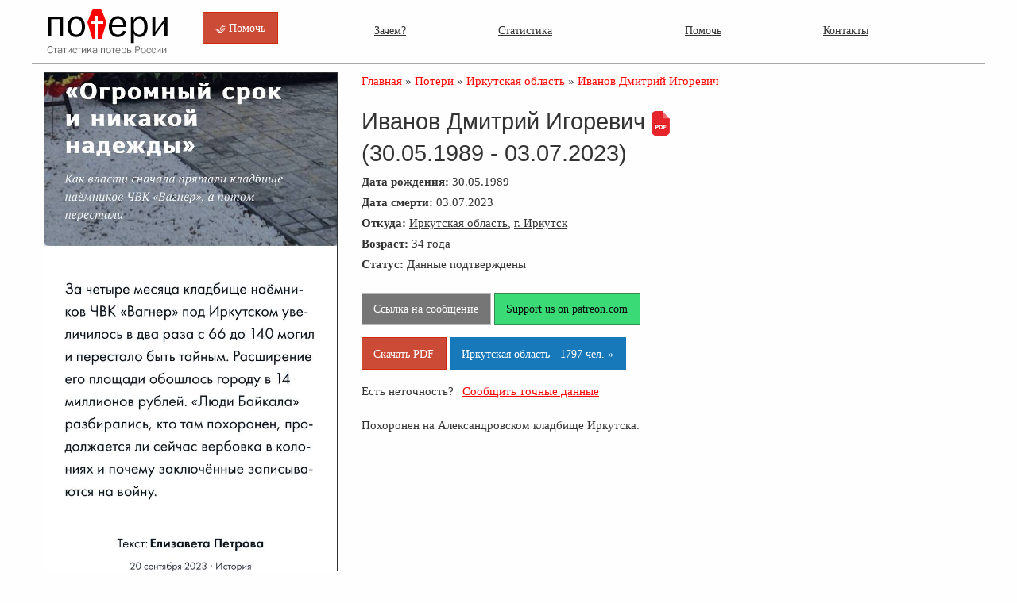

--- FILE ---
content_type: text/html; charset=UTF-8
request_url: https://poteru.net/soldier/32443
body_size: 3372
content:
<!doctype html>
<html xmlns="http://www.w3.org/1999/xhtml">
<head>
    <title>Иванов Дмитрий Игоревич погиб 03.07.2023 из региона Иркутская область, г. Иркутск</title>
    <link rel="canonical" href="https://poteru.net" itemprop="url"/>
    <meta name="name" itemprop="name" content="poteru.net"/>
    <meta http-equiv="Content-Type" content="text/html; charset=utf-8"/>
    <meta name="viewport" content="width=device-width, initial-scale=1.0"/>
    <link rel="stylesheet" type="text/css" href="/css/foundation.min.css"/>
    <link rel="stylesheet" type="text/css" href="/css/foundation-float.css"/>
    <link rel="stylesheet" type="text/css" href="/css/style.css"/>
    <meta name="keywords" content="статистика потерь России, содат, дата гибели, погибшие на войне солдаты из России, погиб, Иванов Дмитрий Игоревич, из региона Иркутская область, г. Иркутск"/>
    <meta name="description" content="На данной странице представлена информация о погибшем солдате Иванов Дмитрий Игоревич погиб 03.07.2023 из региона Иркутская область, г. Иркутск"/>
    <link rel="shortcut icon" href="/favicon.ico"/>
    <meta property="og:locale" content="ru_RU"/>
    <meta property="og:type" content="article"/>
    <meta property="og:title" content="Иванов Дмитрий Игоревич погиб 03.07.2023 из региона Иркутская область, г. Иркутск"/>
    <meta property="og:description" content="На данной странице представлена информация о погибшем солдате Иванов Дмитрий Игоревич погиб 03.07.2023 из региона Иркутская область, г. Иркутск"/>
    <meta property="og:url" content="https://poteru.net/soldier/32443"/>
    <meta property="og:site_name" content="poteru.net"/>
    <meta property="og:image" content="https://poteru.net/screens/32443.jpg"/>
    <meta name="twitter:card" content="summary"/>
    <meta name="twitter:description" content="На данной странице представлена информация о погибшем солдате Иванов Дмитрий Игоревич погиб 03.07.2023 из региона Иркутская область, г. Иркутск"/>
    <meta name="twitter:title" content="Потери России в войне: Иванов Дмитрий Игоревич (30.05.1989 - 03.07.2023) Иркутская область, г. Иркутск"/>
    <meta name="twitter:image" content="https://poteru.net/screens/32443.jpg"/>
</head>
<body>
<!-- Нет войне! За что погиб этот солдат? -->
<div class="row">
    <div class="large-2 medium-2 small-6 columns">
        <a href="/"><img src="/img/logo_ru.png" alt="Потери России в Войне" title="Потери России в Войне" style="border:0;"/></a>
    </div>
    <div class="large-2 medium-2 small-6 columns">
        <div style="margin-top:15px;"><a href="https://www.patreon.com/poteru"  target="_blank" class="button alert "> &#129309; Помочь</a></div>
    </div>
    <div class="large-8 medium-8 small-12 columns top-menu">
        <ul class="menu expanded">
            <li><a href="/about">Зачем?</a></li>
            <li><a href="/chart">Статистика</a></li>
            <li><a href="/donate">Помочь</a></li>
            <li><a href="/contacts">Контакты</a></li>
        </ul>
    </div>
    <hr/>
</div>

<div class="row">
    <div class="small-12 large-12 columns">
        <div class="row" style="line-height:140%;">
    <div class="small-12 large-4 columns">    
      <a href="/screens/32443.jpg" target="_blank"><img src="/screens/32443.jpg" alt="Иванов Дмитрий Игоревич" title="Иванов Дмитрий Игоревич" style="border:1px solid #333;margin-bottom:15px;"/></a>
      <br/>
           Поделиться: <br/>                         
            <div class="sbtn">
                <button
                    class="facebook"
                    onClick='window.open("https://www.facebook.com/sharer.php?u=https://poteru.net/soldier/32443","sharer","status=0,toolbar=0,width=650,height=500");'
                    title="Поделиться в Facebook">
                </button>
                <button
                    class="vkontakte"
                    onClick='window.open("https://vk.com/share.php?url=https://poteru.net/soldier/32443&title=%D0%9F%D0%BE%D1%82%D0%B5%D1%80%D0%B8+%D0%A0%D0%BE%D1%81%D1%81%D0%B8%D0%B8+%D0%B2+%D0%B2%D0%BE%D0%B9%D0%BD%D0%B5%3A+%D0%98%D0%B2%D0%B0%D0%BD%D0%BE%D0%B2+%D0%94%D0%BC%D0%B8%D1%82%D1%80%D0%B8%D0%B9+%D0%98%D0%B3%D0%BE%D1%80%D0%B5%D0%B2%D0%B8%D1%87+%2830.05.1989+-+03.07.2023%29+%D0%98%D1%80%D0%BA%D1%83%D1%82%D1%81%D0%BA%D0%B0%D1%8F+%D0%BE%D0%B1%D0%BB%D0%B0%D1%81%D1%82%D1%8C%2C+%D0%B3.+%D0%98%D1%80%D0%BA%D1%83%D1%82%D1%81%D0%BA&image=https://poteru.net/screens/32443.jpg&description =%D0%9D%D0%B0+%D0%B4%D0%B0%D0%BD%D0%BD%D0%BE%D0%B9+%D1%81%D1%82%D1%80%D0%B0%D0%BD%D0%B8%D1%86%D0%B5+%D0%BF%D1%80%D0%B5%D0%B4%D1%81%D1%82%D0%B0%D0%B2%D0%BB%D0%B5%D0%BD%D0%B0+%D0%B8%D0%BD%D1%84%D0%BE%D1%80%D0%BC%D0%B0%D1%86%D0%B8%D1%8F+%D0%BE+%D0%BF%D0%BE%D0%B3%D0%B8%D0%B1%D1%88%D0%B5%D0%BC+%D1%81%D0%BE%D0%BB%D0%B4%D0%B0%D1%82%D0%B5+%D0%98%D0%B2%D0%B0%D0%BD%D0%BE%D0%B2+%D0%94%D0%BC%D0%B8%D1%82%D1%80%D0%B8%D0%B9+%D0%98%D0%B3%D0%BE%D1%80%D0%B5%D0%B2%D0%B8%D1%87+%D0%BF%D0%BE%D0%B3%D0%B8%D0%B1+03.07.2023+%D0%B8%D0%B7+%D1%80%D0%B5%D0%B3%D0%B8%D0%BE%D0%BD%D0%B0+%D0%98%D1%80%D0%BA%D1%83%D1%82%D1%81%D0%BA%D0%B0%D1%8F+%D0%BE%D0%B1%D0%BB%D0%B0%D1%81%D1%82%D1%8C%2C+%D0%B3.+%D0%98%D1%80%D0%BA%D1%83%D1%82%D1%81%D0%BA","sharer","status=0,toolbar=0,width=650,height=500");'
                    title="Поделиться Вконтакте">
                </button>
                <button
                    class="ok"
                    onClick='window.open("https://connect.ok.ru/offer?url=https%3A%2F%2Fpoteru.net%2Fsoldier%2F32443","sharer","status=0,toolbar=0,width=650,height=500");'
                    title="Поделиться в Одноклассниках">
                </button>
                <button
                    class="telegram"
                    onClick='window.open("https://telegram.me/share/url?url=https://poteru.net/soldier/32443","sharer","status=0,toolbar=0,width=650,height=500");'
                    title="Поделиться в Телеграм">
                </button>
                <button
                    class="pinterest"
                    onClick='window.open("https://ru.pinterest.com/pin/create/button/?url=https://poteru.net/soldier/32443&media=http://poteru.net/screens/32443.jpg&description=%D0%9F%D0%BE%D1%82%D0%B5%D1%80%D0%B8+%D0%A0%D0%BE%D1%81%D1%81%D0%B8%D0%B8+%D0%B2+%D0%B2%D0%BE%D0%B9%D0%BD%D0%B5%3A+%D0%98%D0%B2%D0%B0%D0%BD%D0%BE%D0%B2+%D0%94%D0%BC%D0%B8%D1%82%D1%80%D0%B8%D0%B9+%D0%98%D0%B3%D0%BE%D1%80%D0%B5%D0%B2%D0%B8%D1%87+%2830.05.1989+-+03.07.2023%29+%D0%98%D1%80%D0%BA%D1%83%D1%82%D1%81%D0%BA%D0%B0%D1%8F+%D0%BE%D0%B1%D0%BB%D0%B0%D1%81%D1%82%D1%8C%2C+%D0%B3.+%D0%98%D1%80%D0%BA%D1%83%D1%82%D1%81%D0%BA","sharer","status=0,toolbar=0,width=650,height=500");'       
                    title="Запинить">
                </button>
                <button
                    class="twitter"
                    onClick='window.open("https://twitter.com/intent/tweet?text=Потери России в войне: Иванов Дмитрий Игоревич (30.05.1989 - 03.07.2023) Иркутская область, г. Иркутск&url= https://poteru.net/soldier/32443","sharer","status=0,toolbar=0,width=650,height=500");'
                    title="Твитнуть">
                </button>
                <button
                    class="mail"
                    onClick='window.open("http://connect.mail.ru/share?url=https://poteru.net/soldier/32443","sharer","status=0,toolbar=0,width=650,height=500");'
                    title="Поделиться в @Мой мир">
                </button>
            </div>
    </div>
    <div class="small-12 large-8 columns">
          <span itemscope itemtype="http://schema.org/BreadcrumbList">
       <span itemprop="itemListElement" itemscope itemtype="http://schema.org/ListItem">
          <a href="/" itemprop="item"><span itemprop="name">Главная</span></a>
          <meta itemprop="position" content="1" />
        </span>
         &raquo; 
         <span itemprop="itemListElement" itemscope itemtype="http://schema.org/ListItem">
           <a href="/stat" itemprop="item"><span itemprop="name">Потери</span></a>
           <meta itemprop="position" content="2" />
         </span>
           &raquo;  <span itemprop="itemListElement" itemscope itemtype="http://schema.org/ListItem">
           <a href="/?region=69&search=1" itemprop="item"><span itemprop="name">Иркутская область</span></a>
           <meta itemprop="position" content="2" />
         </span>
           &raquo;  <span itemprop="itemListElement" itemscope itemtype="http://schema.org/ListItem"> 
           <a href="/soldier/32443" itemprop="item"><span itemprop="name">Иванов Дмитрий Игоревич</span></a>
           <meta itemprop="position" content="3" />
          </span>           
         </span>
           <br/><br/>
          <h1>Иванов Дмитрий Игоревич <a href="/pdf/32443" target="_blank"><img src="/img/pdf.png" style="border:0px;"/></a><br/> (30.05.1989 - 03.07.2023)</h1>
          <div style="margin-bottom:5px;"><b>Дата рождения:</b> 30.05.1989</div>
          <div style="margin-bottom:5px;"><b><span data-tooltip tabindex="2">Дата смерти:</span></b> 03.07.2023</div>
          <div style="margin-bottom:5px;"><b>Откуда:</b> <a href="/?region=69&search=1" target="_blank" class="bl">Иркутская область</a>, <a href="https://www.google.com/maps/place/г. Иркутск, Иркутская область" class="bl" target="_blank">г. Иркутск</a> </div>
          
          
                   
          <div style="margin-bottom:5px;"><b>Возраст:</b> 34 года </div>
          
          
          <div style="margin-bottom:5px;"><b>Статус:</b> <span  style="border-bottom: dotted 1px #8a8a8a;cursor: help;" data-tooltip tabindex="1" title="Это означает, что гибель подтверждена сообщением в соцсетях, новостях или телеграм каналах.">Данные подтверждены</span> </div> <br/>
           <div><a target="_blank" class="button secondary" href="https://uproar-crowned-964778.appspot.com/2023/09/20/ogromnyj-srok-i-nikakoj-nadezhdy/">Ссылка на сообщение</a>   <a target="_blank" class="button success " href="https://www.patreon.com/poteru">Support us on patreon.com</a> <br/>
           <a target="_blank" class="button alert " href="/pdf/32443">Скачать PDF</a> <a target="_blank" class="button primary " href="/?region=69&search=1">Иркутская область - 1797 чел. &raquo;</a></div>
           Есть неточность? | <a target="_blank" href="/add?fio=Иванов Дмитрий Игоревич">Сообщить точные данные</a>
           <br/><br/>
          <p>
	 Похоронен на Александровском кладбище Иркутска.
</p>          

    </div>
    </div>
    <div class="row" style="line-height:140%;">
        <div class="small-12 large-12 columns">        
        
        </div>         
    </div>
        </div>
</div>
<div></div>

<div class="row" class="footer">
    <hr  style="height:20px;border-bottom: solid 1px #ccc;"/>
    <div class="small-12 large-9 columns">
        <b>[no:War]Team</b> &copy; 2025 <br/> Информация получена из открытых источников
        <div class="footer-share">Распространение разрешается и категорически приветствуется!</div>
        <br/><br/>
    </div>
    <div class="small-12 large-3 columns" style="font-size:0.85rem;">
        <div style="margin-bottom:5px;"><img src="/img/icon/patreon_icon.png"> Patreon: <a
                    href="https://www.patreon.com/poteru" target="_blank" class="bl">poteru</a></div>
        <div><img src="/img/icon/telegram.png"> Telegram: <a href="https://t.me/poteru_net" target="_blank"
                                                                   class="bl">poteru_net</a></div>
    </div>
</div>
<!-- Google tag (gtag.js) -->
<script async src="https://www.googletagmanager.com/gtag/js?id=G-3L4HYHZRVX"></script>
<script>
    window.dataLayer = window.dataLayer || [];
    function gtag(){dataLayer.push(arguments);}
    gtag('js', new Date());

    gtag('config', 'G-3L4HYHZRVX');
</script><script defer src="https://static.cloudflareinsights.com/beacon.min.js/vcd15cbe7772f49c399c6a5babf22c1241717689176015" integrity="sha512-ZpsOmlRQV6y907TI0dKBHq9Md29nnaEIPlkf84rnaERnq6zvWvPUqr2ft8M1aS28oN72PdrCzSjY4U6VaAw1EQ==" data-cf-beacon='{"version":"2024.11.0","token":"b97896b639ad4690bf170e9aafdef9c3","r":1,"server_timing":{"name":{"cfCacheStatus":true,"cfEdge":true,"cfExtPri":true,"cfL4":true,"cfOrigin":true,"cfSpeedBrain":true},"location_startswith":null}}' crossorigin="anonymous"></script>
</body>
</html>

--- FILE ---
content_type: text/css
request_url: https://poteru.net/css/style.css
body_size: 602
content:
html {
    height: 100%;
}

#all {
    min-height: 100%;
    position: relative;
    width: 100%;
}

body {
    height: 100%;
    font-family: Tahoma;
    margin: 0px;
    font-size: 0.95rem;
    line-height: 100%;
    color: #333;
}

table {
    border: 0px
}

form {
    margin: 0px;
    padding: 0px;

}

a.bl:visited {
    color: #333;
    text-decoration: underline;
}

a.bl:link {
    text-decoration: underline;
    color: #333;
}

a.bl:active {
    text-decoration: none;
    color: #FF0000;
}

a.bl:hover {
    text-decoration: none;
    color: #FF0000;
}

a:visited {
    color: #FF0000;
    text-decoration: underline;
}

a:link {
    text-decoration: underline;
    color: #FF0000;
}

a:active {
    text-decoration: none;
    color: #FF0000;
}

a:hover {
    text-decoration: none;
    color: #FF0000;
}

a.none:visited {
    color: #333;
    text-decoration: none;
}

a.none:link {
    text-decoration: none;
    color: #333;
}

a.none:active {
    text-decoration: none;
    color: #000;
}

a.none:hover {
    text-decoration: none;
    color: #000;
}

h1 {
    font-size: 1.8em;
    margin-bottom: 5px;
}

h2 {
    font-size: 1.2em;
    margin-bottom: 5px;
}


hr {
    color: #AAA;
    border-color: #AAA;
    margin: 10px;
    margin-left: 0px;
    margin-right: 0px;
}


h1 {
    font-size: 1.8rem;
}


p, h1 {
    text-align: left;
}

.face {
    filter: grayscale(100%);
    transition: 0.5s;
    background-size: cover;
    background-repeat: no-repeat;

    border-radius: 50px;
    margin-left: 20px;
    cursor: pointer;
    width: 100px;
    height: 100px;
}

.face:hover {
    filter: grayscale(0);
}

.menu a {
    color: #333;
    font-size: 0.9rem;
}

.menu {
    margin-top: 20px;
    font-size: 0.9rem;
}

.menu li a {
    padding-right: 0;
}

a.button {
    text-decoration: none;
    color: #fff;
}

ul.pagination li a {
    color: #333;
}

.pagination .current {
    background: #FF0000;
    border-radius: 3px;
}

.footer {
    font-size: 0.85rem;
    line-height: 150%;
}

.footer-share {
    color: #666;
    margin-top: 5px;
    font-size: 0.80rem
}

.search_form label {
    font-size: 0.8rem;
}

.found {
    text-align: right;
    padding-top: 3px;
    font-size: 0.85rem;
}

.tooltip {
    border-bottom: dotted 1px #8a8a8a;
    cursor: help;
}

.pagination_div {
    padding-top: 7px;
    padding-bottom: 7px;
    background: #ddd;
}

.sbtn {
    display: flex;
    flex-wrap: wrap;
}

.sbtn button {
    margin-bottom: 10px;
    width: 24px;
    height: 24px;
    margin-top: 10px;
    margin-right: 5px;
    border: 0;
    cursor: pointer;
}

.sbtn a:not(:last-child) {
    margin-right: 5px;
}

.sbtn .facebook {
    background: url("../img/icon/fb.png") no-repeat left top;
}

.sbtn .vkontakte {
    background: url("../img/icon/vk.png") no-repeat left top;
}

.sbtn .ok {
    background: url("../img/icon/ok.png") no-repeat left top;
}

.sbtn .twitter {
    background: url("../img/icon/twitter.png") no-repeat left top;
}

.sbtn .pinterest {
    background: url("../img/icon/pinterest.png") no-repeat left top;
}

.sbtn .mail {
    background: url("../img/icon/mail.png") no-repeat left top;
}

.sbtn .telegram {
    background: url("../img/icon/telegram.png") no-repeat left top;
}

.plashka {
    cursor: pointer;
    border: solid 1px #ccc;
    font-size: 1.2rem;
    padding: 10px;
    border-radius: 7px;
    line-height: 150%;
    margin-bottom: 10px;
}